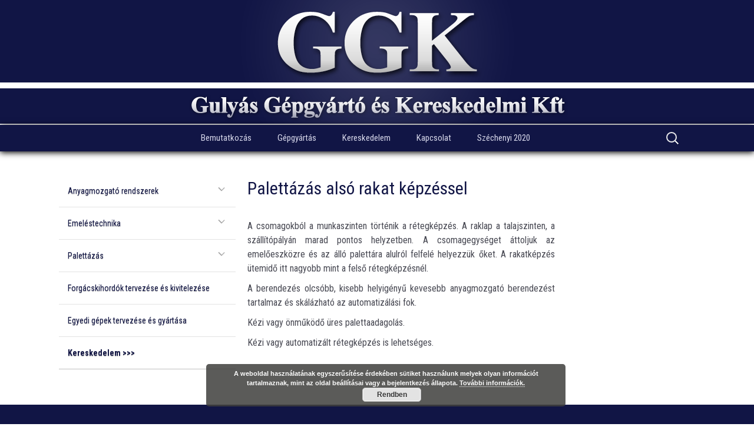

--- FILE ---
content_type: text/html; charset=UTF-8
request_url: http://www.ggk-gulyas.hu/?page_id=415
body_size: 7336
content:
<!DOCTYPE html>
<!--[if IE 7]>
<html class="ie ie7" lang="en-US">
<![endif]-->
<!--[if IE 8]>
<html class="ie ie8" lang="en-US">
<![endif]-->
<!--[if !(IE 7) & !(IE 8)]><!-->
<html lang="en-US">
<!--<![endif]-->
<head>
	<meta charset="UTF-8">
	<meta name="viewport" content="width=device-width">
	<meta name="robots" content="index, follow" />
	<meta name="resource-type" content="document" />
	<meta name="Robots" content="All">
	<meta name="Author" content="www.maxendesign.com">
	<meta name="copyright" content="GGK - Gulyás Gépgyártó és Kereskedelmi Kft." />
	<meta name="country" content="Hungary">
	<meta name="content-language" content="hu, hun, hungarian">
	<meta name="revisit-after" content="5 days">
	<link rel="icon" type="image/png" href="http://www.ggk-gulyas.hu/images/favicon.png" />
	
	<title>Palettázás alsó rakat képzéssel - GGK-Gulyás Kft.</title>
	<link rel="pingback" href="http://www.ggk-gulyas.hu/xmlrpc.php">
	<!--[if lt IE 9]>
	<script src="http://www.ggk-gulyas.hu/wp-content/themes/default/js/html5.js"></script>
	<![endif]-->
	
<!-- This site is optimized with the Yoast SEO plugin v11.2.1 - https://yoast.com/wordpress/plugins/seo/ -->
<meta name="description" content="Cégünk sok éves szakmai tapasztalattal, valamint jelentős bel-és külföldi kapcsolatokkal rendelkezik a hajtástechnikai gépelem kereskedelemben."/>
<link rel="canonical" href="http://www.ggk-gulyas.hu/?page_id=415" />
<meta property="og:locale" content="en_US" />
<meta property="og:type" content="article" />
<meta property="og:title" content="Palettázás alsó rakat képzéssel - GGK-Gulyás Kft." />
<meta property="og:description" content="Cégünk sok éves szakmai tapasztalattal, valamint jelentős bel-és külföldi kapcsolatokkal rendelkezik a hajtástechnikai gépelem kereskedelemben." />
<meta property="og:url" content="http://www.ggk-gulyas.hu/?page_id=415" />
<meta property="og:site_name" content="GGK-Gulyás Kft." />
<meta name="twitter:card" content="summary" />
<meta name="twitter:description" content="Cégünk sok éves szakmai tapasztalattal, valamint jelentős bel-és külföldi kapcsolatokkal rendelkezik a hajtástechnikai gépelem kereskedelemben." />
<meta name="twitter:title" content="Palettázás alsó rakat képzéssel - GGK-Gulyás Kft." />
<script type='application/ld+json' class='yoast-schema-graph yoast-schema-graph--main'>{"@context":"https://schema.org","@graph":[{"@type":"Organization","@id":"http://www.ggk-gulyas.hu/#organization","name":"Guly\u00e1s G\u00e9pgy\u00e1rt\u00f3 \u00e9s Kereskedelmi Kft.","url":"http://www.ggk-gulyas.hu/","sameAs":[]},{"@type":"WebSite","@id":"http://www.ggk-gulyas.hu/#website","url":"http://www.ggk-gulyas.hu/","name":"GGK-Guly\u00e1s Kft.","publisher":{"@id":"http://www.ggk-gulyas.hu/#organization"},"potentialAction":{"@type":"SearchAction","target":"http://www.ggk-gulyas.hu/?s={search_term_string}","query-input":"required name=search_term_string"}},{"@type":"WebPage","@id":"http://www.ggk-gulyas.hu/?page_id=415#webpage","url":"http://www.ggk-gulyas.hu/?page_id=415","inLanguage":"en-US","name":"Palett\u00e1z\u00e1s als\u00f3 rakat k\u00e9pz\u00e9ssel - GGK-Guly\u00e1s Kft.","isPartOf":{"@id":"http://www.ggk-gulyas.hu/#website"},"datePublished":"2022-01-18T11:15:54+00:00","dateModified":"2022-05-19T10:47:25+00:00","description":"C\u00e9g\u00fcnk sok \u00e9ves szakmai tapasztalattal, valamint jelent\u0151s bel-\u00e9s k\u00fclf\u00f6ldi kapcsolatokkal rendelkezik a hajt\u00e1stechnikai g\u00e9pelem kereskedelemben."}]}</script>
<!-- / Yoast SEO plugin. -->

<link rel='dns-prefetch' href='//www.google.com' />
<link rel='dns-prefetch' href='//netdna.bootstrapcdn.com' />
<link rel='dns-prefetch' href='//fonts.googleapis.com' />
<link rel='dns-prefetch' href='//s.w.org' />
<link rel="alternate" type="application/rss+xml" title="GGK-Gulyás Kft. &raquo; Feed" href="http://www.ggk-gulyas.hu/?feed=rss2" />
<link rel="alternate" type="application/rss+xml" title="GGK-Gulyás Kft. &raquo; Comments Feed" href="http://www.ggk-gulyas.hu/?feed=comments-rss2" />
		<script type="text/javascript">
			window._wpemojiSettings = {"baseUrl":"https:\/\/s.w.org\/images\/core\/emoji\/12.0.0-1\/72x72\/","ext":".png","svgUrl":"https:\/\/s.w.org\/images\/core\/emoji\/12.0.0-1\/svg\/","svgExt":".svg","source":{"concatemoji":"http:\/\/www.ggk-gulyas.hu\/wp-includes\/js\/wp-emoji-release.min.js?ver=5.2"}};
			!function(a,b,c){function d(a,b){var c=String.fromCharCode;l.clearRect(0,0,k.width,k.height),l.fillText(c.apply(this,a),0,0);var d=k.toDataURL();l.clearRect(0,0,k.width,k.height),l.fillText(c.apply(this,b),0,0);var e=k.toDataURL();return d===e}function e(a){var b;if(!l||!l.fillText)return!1;switch(l.textBaseline="top",l.font="600 32px Arial",a){case"flag":return!(b=d([55356,56826,55356,56819],[55356,56826,8203,55356,56819]))&&(b=d([55356,57332,56128,56423,56128,56418,56128,56421,56128,56430,56128,56423,56128,56447],[55356,57332,8203,56128,56423,8203,56128,56418,8203,56128,56421,8203,56128,56430,8203,56128,56423,8203,56128,56447]),!b);case"emoji":return b=d([55357,56424,55356,57342,8205,55358,56605,8205,55357,56424,55356,57340],[55357,56424,55356,57342,8203,55358,56605,8203,55357,56424,55356,57340]),!b}return!1}function f(a){var c=b.createElement("script");c.src=a,c.defer=c.type="text/javascript",b.getElementsByTagName("head")[0].appendChild(c)}var g,h,i,j,k=b.createElement("canvas"),l=k.getContext&&k.getContext("2d");for(j=Array("flag","emoji"),c.supports={everything:!0,everythingExceptFlag:!0},i=0;i<j.length;i++)c.supports[j[i]]=e(j[i]),c.supports.everything=c.supports.everything&&c.supports[j[i]],"flag"!==j[i]&&(c.supports.everythingExceptFlag=c.supports.everythingExceptFlag&&c.supports[j[i]]);c.supports.everythingExceptFlag=c.supports.everythingExceptFlag&&!c.supports.flag,c.DOMReady=!1,c.readyCallback=function(){c.DOMReady=!0},c.supports.everything||(h=function(){c.readyCallback()},b.addEventListener?(b.addEventListener("DOMContentLoaded",h,!1),a.addEventListener("load",h,!1)):(a.attachEvent("onload",h),b.attachEvent("onreadystatechange",function(){"complete"===b.readyState&&c.readyCallback()})),g=c.source||{},g.concatemoji?f(g.concatemoji):g.wpemoji&&g.twemoji&&(f(g.twemoji),f(g.wpemoji)))}(window,document,window._wpemojiSettings);
		</script>
		<style type="text/css">
img.wp-smiley,
img.emoji {
	display: inline !important;
	border: none !important;
	box-shadow: none !important;
	height: 1em !important;
	width: 1em !important;
	margin: 0 .07em !important;
	vertical-align: -0.1em !important;
	background: none !important;
	padding: 0 !important;
}
</style>
	<link rel='stylesheet' id='wp-block-library-css'  href='http://www.ggk-gulyas.hu/wp-includes/css/dist/block-library/style.min.css?ver=5.2' type='text/css' media='all' />
<link rel='stylesheet' id='contact-form-7-css'  href='http://www.ggk-gulyas.hu/wp-content/plugins/contact-form-7/includes/css/styles.css?ver=5.1.4' type='text/css' media='all' />
<link rel='stylesheet' id='font-awesome-css'  href='//netdna.bootstrapcdn.com/font-awesome/4.1.0/css/font-awesome.css' type='text/css' media='screen' />
<link rel='stylesheet' id='twentythirteen-fonts-css'  href='https://fonts.googleapis.com/css?family=Source+Sans+Pro%3A300%2C400%2C700%2C300italic%2C400italic%2C700italic%7CBitter%3A400%2C700&#038;subset=latin%2Clatin-ext' type='text/css' media='all' />
<link rel='stylesheet' id='genericons-css'  href='http://www.ggk-gulyas.hu/wp-content/themes/default/genericons/genericons.css?ver=3.03' type='text/css' media='all' />
<link rel='stylesheet' id='twentythirteen-style-css'  href='http://www.ggk-gulyas.hu/wp-content/themes/default/style.css?ver=2013-07-18' type='text/css' media='all' />
<!--[if lt IE 9]>
<link rel='stylesheet' id='twentythirteen-ie-css'  href='http://www.ggk-gulyas.hu/wp-content/themes/default/css/ie.css?ver=2013-07-18' type='text/css' media='all' />
<![endif]-->
<script type='text/javascript' src='http://www.ggk-gulyas.hu/wp-includes/js/jquery/jquery.js?ver=1.12.4'></script>
<script type='text/javascript' src='http://www.ggk-gulyas.hu/wp-includes/js/jquery/jquery-migrate.min.js?ver=1.4.1'></script>
<script type='text/javascript' src='http://www.ggk-gulyas.hu/wp-content/plugins/tcbd-custom-scrollbar/js/jquery.nicescroll.min.js?ver=3.2.0'></script>
<link rel='https://api.w.org/' href='http://www.ggk-gulyas.hu/index.php?rest_route=/' />
<link rel="EditURI" type="application/rsd+xml" title="RSD" href="http://www.ggk-gulyas.hu/xmlrpc.php?rsd" />
<link rel="wlwmanifest" type="application/wlwmanifest+xml" href="http://www.ggk-gulyas.hu/wp-includes/wlwmanifest.xml" /> 
<meta name="generator" content="WordPress 5.2" />
<link rel='shortlink' href='http://www.ggk-gulyas.hu/?p=415' />
<link rel="alternate" type="application/json+oembed" href="http://www.ggk-gulyas.hu/index.php?rest_route=%2Foembed%2F1.0%2Fembed&#038;url=http%3A%2F%2Fwww.ggk-gulyas.hu%2F%3Fpage_id%3D415" />
<link rel="alternate" type="text/xml+oembed" href="http://www.ggk-gulyas.hu/index.php?rest_route=%2Foembed%2F1.0%2Fembed&#038;url=http%3A%2F%2Fwww.ggk-gulyas.hu%2F%3Fpage_id%3D415&#038;format=xml" />

<style>
.scroll-back-to-top-wrapper {
    position: fixed;
	opacity: 0;
	visibility: hidden;
	overflow: hidden;
	text-align: center;
	z-index: 99999999;
    background-color: #c7cad8;
	color: #111545;
	width: 40px;
	height: 38px;
	line-height: 38px;
	right: 70px;
	bottom: 70px;
	padding-top: 2px;
	border-top-left-radius: 50px;
	border-top-right-radius: 50px;
	border-bottom-right-radius: 50px;
	border-bottom-left-radius: 50px;
	-webkit-transition: all 0.5s ease-in-out;
	-moz-transition: all 0.5s ease-in-out;
	-ms-transition: all 0.5s ease-in-out;
	-o-transition: all 0.5s ease-in-out;
	transition: all 0.5s ease-in-out;
}
.scroll-back-to-top-wrapper:hover {
	background-color: #111545;
  color: #111545;
}
.scroll-back-to-top-wrapper.show {
    visibility:visible;
    cursor:pointer;
	opacity: 1.0;
}
.scroll-back-to-top-wrapper i.fa {
	line-height: inherit;
}
.scroll-back-to-top-wrapper .fa-lg {
	vertical-align: 0;
}
</style>		<script type="text/javascript">
			jQuery(document).ready(function($) {
				var nice = $("html").niceScroll({
					cursorcolor: "#879aba",
					cursorwidth: "10px",
					cursorborder:"none",
					cursorborderradius:"0px",
					background:"#ced4db",
					scrollspeed :"100",
					autohidemode :true,
					cursoropacitymax:1,
					bouncescroll: true,
					smoothscroll: true
				});
			});
		</script>
		<style type="text/css" id="twentythirteen-header-css">
			.site-title,
		.site-description {
			position: absolute;
			clip: rect(1px 1px 1px 1px); /* IE7 */
			clip: rect(1px, 1px, 1px, 1px);
		}
			.site-header .home-link {
			min-height: 0;
		}
		</style>
			<style type="text/css" id="wp-custom-css">
			/*
You can add your own CSS here.

Click the help icon above to learn more.
*/

.fejlesztes {

    padding: 30px;
    margin: 0;
    display: none;

}		</style>
			<link href='https://fonts.googleapis.com/css?family=Roboto+Condensed:400,700,700italic,400italic,300italic,300&subset=latin,latin-ext' rel='stylesheet' type='text/css'>
	<link href='https://fonts.googleapis.com/css?family=Hind:600,400|Josefin+Sans:400,700&subset=latin,latin-ext' rel='stylesheet' type='text/css'>
	
	<link rel="stylesheet" href="https://cdnjs.cloudflare.com/ajax/libs/font-awesome/4.7.0/css/font-awesome.min.css">

	<script>
	  (function(i,s,o,g,r,a,m){i['GoogleAnalyticsObject']=r;i[r]=i[r]||function(){
	  (i[r].q=i[r].q||[]).push(arguments)},i[r].l=1*new Date();a=s.createElement(o),
	  m=s.getElementsByTagName(o)[0];a.async=1;a.src=g;m.parentNode.insertBefore(a,m)
	  })(window,document,'script','//www.google-analytics.com/analytics.js','ga');
	 
	  ga('create', 'UA-7016414-27', 'auto');
	  ga('send', 'pageview');
	 
	</script>
		

</head>

<body class="page-template page-template-page-gepgyartas page-template-page-gepgyartas-php page page-id-415 single-author">
	<div id="page" class="hfeed site">
		<header id="masthead" class="site-header" role="banner">
			<div id="logo"><a href="http://www.ggk-gulyas.hu/"><img src="http://www.ggk-gulyas.hu/images/logo.png" alt="GGK-Gulyás Kft."/></a></div>
			
			<div id="logo2"><a href="http://www.ggk-gulyas.hu/"><img src="http://www.ggk-gulyas.hu/images/logo-2.png" alt="GGK-Gulyás Kft."/></a></div>

			<div id="navbar" class="navbar">
				<nav id="site-navigation" class="navigation main-navigation" role="navigation">
					<button class="menu-toggle">Menu</button>
					<a class="screen-reader-text skip-link" href="#content" title="Skip to content">Skip to content</a>
					<div class="menu-header-menu-container"><ul id="primary-menu" class="nav-menu"><li id="menu-item-192" class="menu-item menu-item-type-post_type menu-item-object-page menu-item-192"><a href="http://www.ggk-gulyas.hu/?page_id=183">Bemutatkozás</a></li>
<li id="menu-item-175" class="menu-item menu-item-type-post_type menu-item-object-page menu-item-175"><a href="http://www.ggk-gulyas.hu/?page_id=33">Gépgyártás</a></li>
<li id="menu-item-176" class="menu-item menu-item-type-post_type menu-item-object-page menu-item-176"><a href="http://www.ggk-gulyas.hu/?page_id=162">Kereskedelem</a></li>
<li id="menu-item-15" class="menu-item menu-item-type-post_type menu-item-object-page menu-item-15"><a href="http://www.ggk-gulyas.hu/?page_id=12">Kapcsolat</a></li>
<li id="menu-item-236" class="menu-item menu-item-type-post_type menu-item-object-page menu-item-236"><a href="http://www.ggk-gulyas.hu/?page_id=234">Széchenyi 2020</a></li>
</ul></div>					<form role="search" method="get" class="search-form" action="http://www.ggk-gulyas.hu/">
				<label>
					<span class="screen-reader-text">Search for:</span>
					<input type="search" class="search-field" placeholder="Search &hellip;" value="" name="s" />
				</label>
				<input type="submit" class="search-submit" value="Search" />
			</form>				</nav><!-- #site-navigation -->
			</div><!-- #navbar -->
		</header><!-- #masthead -->

		<div id="main" class="site-main">
<script src="http://code.jquery.com/jquery-latest.min.js" type="text/javascript"></script>
   <script src="http://www.ggk-gulyas.hu/wp-content/themes/default/images/script.js"></script>



<div class="dropdown-menu gepgyartas-page-template">
	<div id='cssmenu'>
		  <ul>
						  
			
				<li class="active has-sub ">
					<a class="http://www.ggk-gulyas.hu/?page_id=164" href="http://www.ggk-gulyas.hu/?page_id=164" title="Anyagmozgató rendszerek"><span>Anyagmozgató rendszerek</span></a>
											<ul class="sub-menu">
														<li class="last">
								<a href="http://www.ggk-gulyas.hu/?page_id=433" title="Szállítópálya"><span>Szállítópálya</span></a>
							</li>
						  							<li class="last">
								<a href="http://www.ggk-gulyas.hu/?page_id=439" title="Egyedi kialakítású szállítópályák tervezése és kivitelezése"><span>Egyedi kialakítású szállítópályák tervezése és kivitelezése</span></a>
							</li>
						  						</ul>
									  </li>
							  
			
				<li class="active has-sub ">
					<a class="http://www.ggk-gulyas.hu/?page_id=166" href="http://www.ggk-gulyas.hu/?page_id=166" title="Emeléstechnika"><span>Emeléstechnika</span></a>
											<ul class="sub-menu">
														<li class="last">
								<a href="http://www.ggk-gulyas.hu/?page_id=443" title="Merev függesztékek vagy emelőtraverzek és emelőkeretek"><span>Merev függesztékek vagy emelőtraverzek és emelőkeretek</span></a>
							</li>
						  							<li class="last">
								<a href="http://www.ggk-gulyas.hu/?page_id=445" title="Csuklós függesztékek"><span>Csuklós függesztékek</span></a>
							</li>
						  							<li class="last">
								<a href="http://www.ggk-gulyas.hu/?page_id=447" title="Különleges függesztékek"><span>Különleges függesztékek</span></a>
							</li>
						  							<li class="last">
								<a href="http://www.ggk-gulyas.hu/?page_id=449" title="Pneumatikus működtetésü függesztékek"><span>Pneumatikus működtetésü függesztékek</span></a>
							</li>
						  							<li class="last">
								<a href="http://www.ggk-gulyas.hu/?page_id=451" title="Ládák KLT és GLT ládák, nagyobb méretű tárolók megfogására és emelésére alkalmas függesztékek kivitelezése"><span>Ládák KLT és GLT ládák, nagyobb méretű tárolók megfogására és emelésére alkalmas függesztékek kivitelezése</span></a>
							</li>
						  						</ul>
									  </li>
							  
			
				<li class="active has-sub ">
					<a class="http://www.ggk-gulyas.hu/?page_id=410" href="http://www.ggk-gulyas.hu/?page_id=410" title="Palettázás"><span>Palettázás</span></a>
											<ul class="sub-menu">
														<li class="last">
								<a href="http://www.ggk-gulyas.hu/?page_id=413" title="Palettázás felső rakat képzéssel"><span>Palettázás felső rakat képzéssel</span></a>
							</li>
						  							<li class="last">
								<a href="http://www.ggk-gulyas.hu/?page_id=415" title="Palettázás alsó rakat képzéssel"><span>Palettázás alsó rakat képzéssel</span></a>
							</li>
						  						</ul>
									  </li>
							  
			
				<li class="active  ">
					<a class="http://www.ggk-gulyas.hu/?page_id=168" href="http://www.ggk-gulyas.hu/?page_id=168" title="Forgácskihordók tervezése és kivitelezése"><span>Forgácskihordók tervezése és kivitelezése</span></a>
									  </li>
							  
			
				<li class="active  ">
					<a class="http://www.ggk-gulyas.hu/?page_id=170" href="http://www.ggk-gulyas.hu/?page_id=170" title="Egyedi gépek tervezése és gyártása"><span>Egyedi gépek tervezése és gyártása</span></a>
									  </li>
							  
			
				<li class="active  ">
					<a class="http://www.ggk-gulyas.hu/?page_id=162" href="http://www.ggk-gulyas.hu/?page_id=162" title="Kereskedelem >>>"><span>Kereskedelem >>></span></a>
									  </li>
						</ul>
	</div>
</div>


<!--
<div class="dropdown-menu">
<div id='cssmenu'>
	<ul>
		<li class='active has-sub'><a href='#'><span>Anyagmozgató rendszerek</span></a>
			<ul>
				<li class='last'><a href='#'><span>Szállítópályák</span></a></li>
				<li class='last'><a href='#'><span>Egyedi kialakítású szállítópályák tervezése és kivitelezése</span></a></li>
			</ul>
		</li>
		<li class='active has-sub'><a href='#'><span>Emeléstechnika</span></a>
			<ul>
				<li class='last'><a href='#'><span>Merev függesztékek</span></a></li>
				<li class='last'><a href='#'><span>Csuklós függesztékek</span></a></li>
				<li class='last'><a href='#'><span>Speciális függesztékek</span></a></li>
			</ul>
		</li>
		<li class='active has-sub'><a href='#'><span>Palettázás</span></a>
			<ul>
				<li class='last'><a href='#'><span>Palettázás felső rakat képzéssel</span></a></li>
				<li class='last'><a href='#'><span>Palettázás alsó rakat képzéssel</span></a></li>
			</ul>
		</li>
		<li class='active'><a href='#'><span>Forgácskihordók tervezése és kivitelezése</span></a>
			<ul>
				<li class='last'><a href='#'><span>Kaparóelemes forgácskihordók</span></a></li>
				<li class='last'><a href='#'><span>Zsanérláncos forgácskihordók</span></a></li>
				<li class='last'><a href='#'><span>Mágneses forgácskihordók</span></a></li>
			</ul>
		</li>
		<li class='active'><a href='http://www.ggk-gulyas.hu/?page_id=170'><span>Egyedi gépek tervezése és gyártása</span></a></li>
		
		<li class='active'><a href='http://www.ggk-gulyas.hu/?page_id=162'><span><b>Kereskedelem >>></b></span></a></li>

	</ul>
</div>
-->

</div>	<div id="primary" class="content-area">
		<div id="content" class="site-content" role="main">

						
				<article id="post-415" class="post-415 page type-page status-publish hentry">
					<header class="entry-header">
						
						<h1 class="entry-title">Palettázás alsó rakat képzéssel</h1>
					</header><!-- .entry-header -->

					<div class="entry-content">
						<p>A csomagokból a munkaszinten történik a rétegképzés. A raklap a talajszinten, a szállítópályán marad pontos helyzetben. A csomagegységet áttoljuk az emelőeszközre és az álló palettára alulról felfelé helyezzük őket. A rakatképzés ütemidő itt nagyobb mint a felső rétegképzésnél.</p>
<p>A berendezés olcsóbb, kisebb helyigényű kevesebb anyagmozgató berendezést tartalmaz és skálázható az automatizálási fok.</p>
<p>Kézi vagy önműködő üres palettaadagolás.</p>
<p>Kézi vagy automatizált rétegképzés is lehetséges.</p>
											</div><!-- .entry-content -->

					<!-- .entry-meta -->
				</article><!-- #post -->

			
		</div><!-- #content -->
	</div><!-- #primary -->



		</div><!-- #main -->
		<footer id="colophon" class="site-footer" role="contentinfo">
			
			<div class="site-info">
			
				<p><a href="http://www.ggk-gulyas.hu">Főoldal</a>  |  <a href="http://www.ggk-gulyas.hu/?page_id=10">Céginformáció</a>  |  <a href="http://www.ggk-gulyas.hu/?page_id=116">Adatvédelmi nyilatkozat</a>  |  <a href="http://www.ggk-gulyas.hu/?page_id=118">Impresszum</a></br>
				2015-2025 | GGK - GULYÁS GÉPGYÁRTÓ ÉS KERESKEDELMI KFT.</br>
			
			</div><!-- .site-info -->
		</footer><!-- #colophon -->
	</div><!-- #page -->

	<div class="scroll-back-to-top-wrapper">
	<span class="scroll-back-to-top-inner">
					<i class="fa fa-lg fa-angle-double-up"></i>
			</span>
</div><link rel='stylesheet' id='basecss-css'  href='http://www.ggk-gulyas.hu/wp-content/plugins/eu-cookie-law/css/style.css?ver=5.2' type='text/css' media='all' />
<script type='text/javascript'>
/* <![CDATA[ */
var wpcf7 = {"apiSettings":{"root":"http:\/\/www.ggk-gulyas.hu\/index.php?rest_route=\/contact-form-7\/v1","namespace":"contact-form-7\/v1"}};
/* ]]> */
</script>
<script type='text/javascript' src='http://www.ggk-gulyas.hu/wp-content/plugins/contact-form-7/includes/js/scripts.js?ver=5.1.4'></script>
<script type='text/javascript'>
/* <![CDATA[ */
var scrollBackToTop = {"scrollDuration":"500","fadeDuration":"0.5"};
/* ]]> */
</script>
<script type='text/javascript' src='http://www.ggk-gulyas.hu/wp-content/plugins/scroll-back-to-top/assets/js/scroll-back-to-top.js'></script>
<script type='text/javascript' src='https://www.google.com/recaptcha/api.js?render=6LdgdDAUAAAAALL6bUGOmJ6ak8Wih2h3NXPV1P6A&#038;ver=3.0'></script>
<script type='text/javascript' src='http://www.ggk-gulyas.hu/wp-content/themes/default/js/functions.js?ver=20150330'></script>
<script type='text/javascript' src='http://www.ggk-gulyas.hu/wp-includes/js/wp-embed.min.js?ver=5.2'></script>
<script type='text/javascript'>
/* <![CDATA[ */
var eucookielaw_data = {"euCookieSet":"","autoBlock":"0","expireTimer":"0","scrollConsent":"0","networkShareURL":"","isCookiePage":"","isRefererWebsite":""};
/* ]]> */
</script>
<script type='text/javascript' src='http://www.ggk-gulyas.hu/wp-content/plugins/eu-cookie-law/js/scripts.js?ver=3.0.5'></script>
<script type="text/javascript">
( function( grecaptcha, sitekey, actions ) {

	var wpcf7recaptcha = {

		execute: function( action ) {
			grecaptcha.execute(
				sitekey,
				{ action: action }
			).then( function( token ) {
				var forms = document.getElementsByTagName( 'form' );

				for ( var i = 0; i < forms.length; i++ ) {
					var fields = forms[ i ].getElementsByTagName( 'input' );

					for ( var j = 0; j < fields.length; j++ ) {
						var field = fields[ j ];

						if ( 'g-recaptcha-response' === field.getAttribute( 'name' ) ) {
							field.setAttribute( 'value', token );
							break;
						}
					}
				}
			} );
		},

		executeOnHomepage: function() {
			wpcf7recaptcha.execute( actions[ 'homepage' ] );
		},

		executeOnContactform: function() {
			wpcf7recaptcha.execute( actions[ 'contactform' ] );
		},

	};

	grecaptcha.ready(
		wpcf7recaptcha.executeOnHomepage
	);

	document.addEventListener( 'change',
		wpcf7recaptcha.executeOnContactform, false
	);

	document.addEventListener( 'wpcf7submit',
		wpcf7recaptcha.executeOnHomepage, false
	);

} )(
	grecaptcha,
	'6LdgdDAUAAAAALL6bUGOmJ6ak8Wih2h3NXPV1P6A',
	{"homepage":"homepage","contactform":"contactform"}
);
</script>
<!-- Eu Cookie Law 3.0.5 --><div class="pea_cook_wrapper pea_cook_bottomcenter" style="color:#FFFFFF;background:rgb(63,63,61);background: rgba(63,63,61,0.85);"><p>A weboldal használatának egyszerűsítése érdekében sütiket használunk melyek olyan információt tartalmaznak, mint az oldal beállításai vagy a bejelentkezés állapota. <a style="color:#FFFFFF;" href="http://www.ggk-gulyas.hu/?page_id=116" target="_blank" id="fom">További információk.</a> <button id="pea_cook_btn" class="pea_cook_btn" href="#">Rendben</button></p></div><div class="pea_cook_more_info_popover"><div class="pea_cook_more_info_popover_inner" style="color:#FFFFFF;background-color: rgba(63,63,61,0.9);"><p>The cookie settings on this website are set to "allow cookies" to give you the best browsing experience possible. If you continue to use this website without changing your cookie settings or you click "Accept" below then you are consenting to this.</p><p><a style="color:#FFFFFF;" href="#" id="pea_close">Close</a></p></div></div></body>
</html>

--- FILE ---
content_type: text/plain
request_url: https://www.google-analytics.com/j/collect?v=1&_v=j102&a=1673199212&t=pageview&_s=1&dl=http%3A%2F%2Fwww.ggk-gulyas.hu%2F%3Fpage_id%3D415&ul=en-us%40posix&dt=Palett%C3%A1z%C3%A1s%20als%C3%B3%20rakat%20k%C3%A9pz%C3%A9ssel%20-%20GGK-Guly%C3%A1s%20Kft.&sr=1280x720&vp=1280x720&_u=IEBAAEABAAAAACAAI~&jid=1016153191&gjid=1968842324&cid=829007054.1763587264&tid=UA-7016414-27&_gid=1693904502.1763587264&_r=1&_slc=1&z=1186285487
body_size: -284
content:
2,cG-C9JLZDCT6V